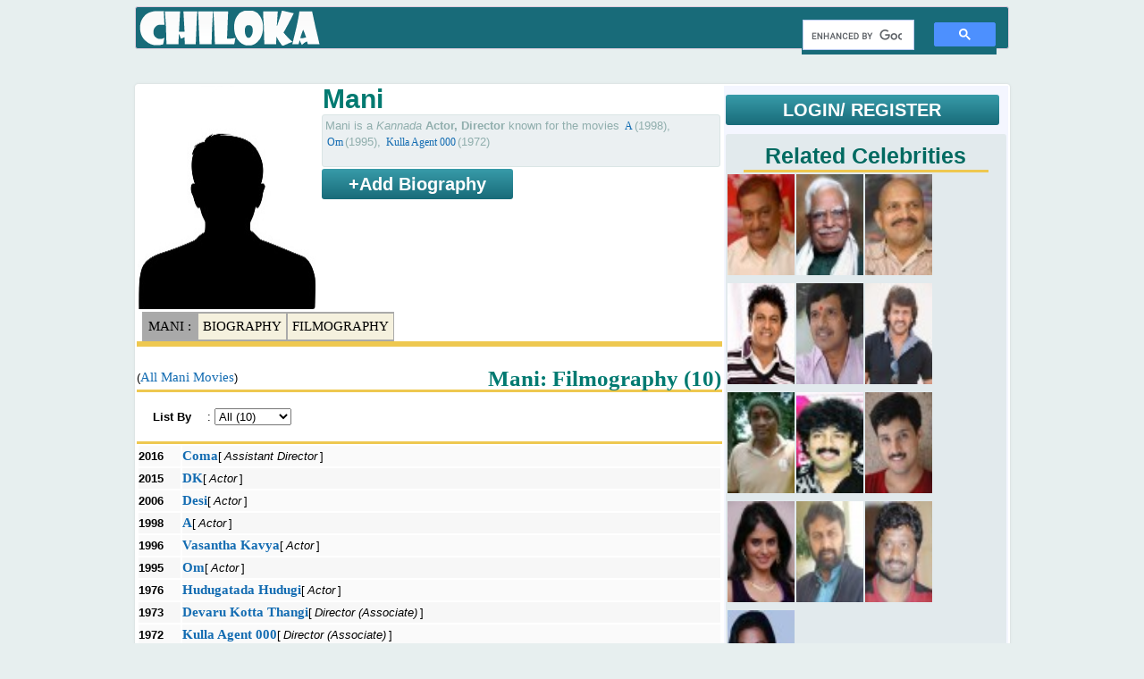

--- FILE ---
content_type: text/html; charset=UTF-8
request_url: https://chiloka.com/celebrity/mani
body_size: 3519
content:
<!DOCTYPE html><html><head>
<title>Mani : Kannada Actor, Movies</title>
<meta name="viewport" content="width=device-width, initial-scale=1">
<meta name="description" content="Mani : Kannada Actor: Movies List, height, weight, Age, Date of birth, Family, Trivia and Interesting facts">
<meta name="keywords" content="Mani, Mani movies list, Mani biography, Mani interesting facts, Mani age, Mani Date of Birth, height weight, family" />
<meta http-equiv="content-type" content="text/html;charset=utf-8">
<link rel="shortcut icon" type="image/x-icon" href="/i/favicon.ico">
<style>
.y,.c{list-style-type:none;background-image: url('/i/y.png');background-repeat:no-repeat;background-position:0px 3px;padding:3px 0 3px 20px;margin:0 20px 0 0;color:darkgoldenrod;display:inline}
.c{background-image: url('/i/c.png');}
@media screen and (max-width:555px){a{margin:3px 2px;padding:3px;display:inline-block}}
</style>
<script>
  (function(i,s,o,g,r,a,m){i['GoogleAnalyticsObject']=r;i[r]=i[r]||function(){
  (i[r].q=i[r].q||[]).push(arguments)},i[r].l=1*new Date();a=s.createElement(o),
  m=s.getElementsByTagName(o)[0];a.async=1;a.src=g;m.parentNode.insertBefore(a,m)
  })(window,document,'script','//www.google-analytics.com/analytics.js','ga');
  ga('create', 'UA-53782497-1', 'auto');
  ga('require', 'displayfeatures');
  ga('set', 'dimension1', 'Lokeshwara');
  ga('set', 'dimension2', 'Kannada');
  ga('send', 'pageview');
</script>


 
</head>
<body>
<div class='tmp_container'></div>

<table id="a"><tbody><tr><td>
<div id="l">
  
  
<div id='logo_menu'>
<div id="l1" class="logo">
<a href="/" title="Chiloka.com"><div id="logo">Movies & Celebrities</div></a>
</div><div class="menu">
   <script>
  (function() {
    var cx = 'partner-pub-1902062601425102:5840351929';
    var gcse = document.createElement('script');
    gcse.type = 'text/javascript';
    gcse.async = true;
    gcse.src = 'https://cse.google.com/cse.js?cx=' + cx;
    var s = document.getElementsByTagName('script')[0];
    s.parentNode.insertBefore(gcse, s);
  })();
</script>
<gcse:search></gcse:search>
  

</div></div>  

<div id='top_ad'>
<div id='top_add'>
<br>
</div>
  </div>  
</div><div class="sep_320"></div>
<div id="c">
<div id='movie_content'>
<div id='movie_poster'><img src='/i/p/p/male-m.jpg' width='200' height='250'>
</div>
<div id='movie_main_details'>
<h1>Mani</h1> 
<div class='movie_storyline movie_mini_details' style='height:51px'>Mani is a <i>Kannada </i> <b>Actor, Director</b> known for the movies  <a href='/movie/a-1998'>A</a>(1998), <a href='/movie/om-1995'>Om</a>(1995), <a href='/movie/kulla-agent-000-1972'>Kulla Agent 000</a>(1972)</div>
<div id='movie_director'><div style='clear:both;display:block'>
<b class='login not_logged_in' style='width:210px;display:inline-block;text-align:center;'>+Add Biography</b>
</div></div></div><div id='quick_links'>
<a href='#' style='background:darkgray'>Mani : </a>
<a href='#person_details'>Biography</a>
<a href='#filmography'>Filmography</a></div><br><div class='hr'></div><div class='hr'></div><br style='clear:both'><h2 id='filmography'>Mani: Filmography (10)</h2>(<a href='/celebrity/mani/filmography'>All Mani Movies</a>)<div class='hr'></div><div class='slrl'><b>List By</b>: <select><option class='slrlAll'>All (10)</option><option class='slrlActor'>Actor (4)</<option><option class='slrlDirector'>Director (2)</<option></select></div><div class='hr'></div><table style='width:100%' class='mcdt'><tr class='trrlAll trrlDirector '><td><b>2016</b></td>
    <td class='m_title'><a href='/movie/coma-2016'><b>Coma</b></a>[<i class='rl'>Assistant Director</i>]
    <br>
    </td></tr><tr class='trrlAll trrlActor '><td><b>2015</b></td>
    <td class='m_title'><a href='/movie/dk-2015'><b>DK</b></a>[<i class='rl'>Actor</i>]
    <br>
    </td></tr><tr class='trrlAll trrlActor '><td><b>2006</b></td>
    <td class='m_title'><a href='/movie/desi-2006'><b>Desi</b></a>[<i class='rl'>Actor</i>]
    <br>
    </td></tr><tr class='trrlAll trrlActor '><td><b>1998</b></td>
    <td class='m_title'><a href='/movie/a-1998'><b>A</b></a>[<i class='rl'>Actor</i>]
    <br>
    </td></tr><tr class='trrlAll trrlActor '><td><b>1996</b></td>
    <td class='m_title'><a href='/movie/vasantha-kavya-1996'><b>Vasantha Kavya</b></a>[<i class='rl'>Actor</i>]
    <br>
    </td></tr><tr class='trrlAll trrlActor '><td><b>1995</b></td>
    <td class='m_title'><a href='/movie/om-1995'><b>Om</b></a>[<i class='rl'>Actor</i>]
    <br>
    </td></tr><tr class='trrlAll trrlActor '><td><b>1976</b></td>
    <td class='m_title'><a href='/movie/hudugatada-hudugi-1976'><b>Hudugatada Hudugi</b></a>[<i class='rl'>Actor</i>]
    <br>
    </td></tr><tr class='trrlAll trrlDirector '><td><b>1973</b></td>
    <td class='m_title'><a href='/movie/devaru-kotta-thangi-1973'><b>Devaru Kotta Thangi</b></a>[<i class='rl'>Director (Associate)</i>]
    <br>
    </td></tr><tr class='trrlAll trrlDirector '><td><b>1972</b></td>
    <td class='m_title'><a href='/movie/kulla-agent-000-1972'><b>Kulla Agent 000</b></a>[<i class='rl'>Director (Associate)</i>]
    <br>
    </td></tr><tr class='trrlAll trrlDirector '><td><b>1971</b></td>
    <td class='m_title'><a href='/movie/sri-krishna-rukmini-satyabhama-1971'><b>Sri Krishna Rukmini Satyabhama</b></a>[<i class='rl'>Director (Associate)</i>]
    <br>
    </td></tr></table></div>
<div id='sidebar'>
   
<div style='margin: 10px 0 10px 0;'>
<b class='login not_logged_in' href='/login' >LOGIN/ REGISTER</b></div>
<div id='movie_sidebar_top_ad'>
  
</div>
<div class='similar_content'><h2>Related Celebrities</h2><div style='height:3px;background:#EEC850;margin:0 20px 0 20px'></div><table><tr><td><a href='/celebrity/hamsalekha'><img src='/i/p/p/43/85-s.jpg' width='75' height='113' alt="Hamsalekha" title='Hamsalekha'></a></td><td><a href='/celebrity/c-ashwath'><img src='/i/p/p/55/89-s.jpg' width='75' height='113' alt="C Ashwath" title='C Ashwath'></a></td><td><a href='/celebrity/v-manohar-kannada'><img src='/i/p/p/10/1/26-s.jpg' width='75' height='113' alt="V Manohar" title='V Manohar'></a></td></tr><tr><td><a href='/celebrity/shiva-rajkumar'><img src='/i/p/p/11/0/30-s.jpg' width='75' height='113' alt="Shivarajkumar" title='Shivarajkumar'></a></td><td><a href='/celebrity/s-narayan'><img src='/i/p/p/11/9/07-s.jpg' width='75' height='113' alt="S Narayan" title='S Narayan'></a></td><td><a href='/celebrity/upendra'><img src='/i/p/p/12/2/36-s.jpg' width='75' height='113' alt="Upendra" title='Upendra'></a></td></tr><tr><td><a href='/celebrity/michael-madhu'><img src='/i/p/p/12/6/89-s.jpg' width='75' height='113' alt="Michael Madhu" title='Michael Madhu'></a></td><td><a href='/celebrity/gurukiran'><img src='/i/p/p/13/0/10-s.jpg' width='75' height='113' alt="Gurukiran" title='Gurukiran'></a></td><td><a href='/celebrity/rajesh-krishnan'><img src='/i/p/p/13/1/71-s.jpg' width='75' height='113' alt="Rajesh Krishnan" title='Rajesh Krishnan'></a></td></tr><tr><td><a href='/celebrity/chandini-actress'><img src='/i/p/p/15/9/85-s.jpg' width='75' height='113' alt="Chandini" title='Chandini'></a></td><td><a href='/celebrity/suchendra-prasad'><img src='/i/p/p/16/4/37-s.jpg' width='75' height='113' alt="Suchendra Prasad" title='Suchendra Prasad'></a></td><td><a href='/celebrity/prem-director'><img src='/i/p/p/17/9/72-s.jpg' width='75' height='113' alt="Prem" title='Prem'></a></td></tr><tr><td><a href='/celebrity/ananya-kasaravalli'><img src='/i/p/p/20/9/67-s.jpg' width='75' height='113' alt="Ananya Kasaravalli" title='Ananya Kasaravalli'></a></td></tr></table></div>
<br>

<div id="fb-root"></div> <style>#fb-root .img{width:32px;height:32px;}</style>
<script>(function(d, s, id) {
  var js, fjs = d.getElementsByTagName(s)[0];
  if (d.getElementById(id)) return;
  js = d.createElement(s); js.id = id;
  js.src = "//connect.facebook.net/en_US/sdk.js#xfbml=1&version=v2.0";
  fjs.parentNode.insertBefore(js, fjs);
}(document, 'script', 'facebook-jssdk'));</script>
<div class="fb-like-box" data-href="https://www.facebook.com/chilokadotcom" data-width="300" data-height="400" data-colorscheme="light" data-show-faces="true" data-header="true" data-stream="false" data-show-border="true"></div>
<br style="clear:both">
<br style='clear:both'>
  

  
<br>
<h2>News & Updates</h2><div style='height:3px;background:#EEC850;margin:0 20px 0 20px'></div><style>.news_list{margin:3px;border-bottom:1px dotted #016A61 !important;} .news_list a{color:#016A61 !important;text-decoration:none !important;font-size:15px !important}</style><br>
<br>
<h2>Newly Updated</h2>
<div style='height:3px;background:#EEC850;margin:0 20px 0 20px'></div>
<style>
  .sidebar_link{background:#1EACEE;color:#fff;padding:3px 10px;width:90%;margin:3px;text-align:center;display:block;float:left;text-decoration:none;font-size:20px;}
  .sidebar_link:hover{background:#3ab794}
</style>
  
<a href='/celebrity/mohan-shankar' class=sidebar_link>Mohan Shankar</a><br><a href='/celebrity/kirik-keerthi' class=sidebar_link>Kirik Keerthi</a><br><a href='/celebrity/pratham-kannada-director' class=sidebar_link>Pratham</a><br><a href='/celebrity/rosalind-ross' class=sidebar_link>Rosalind Ross</a><br><a href='/celebrity/pallak-lalwani' class=sidebar_link>Pallak Lalwani</a><br><a href='/celebrity/rao-ramesh' class=sidebar_link>Rao Ramesh</a><br><a href='/celebrity/shalini-satyanarayan' class=sidebar_link>Shalini</a><br><a href='/celebrity/sandhya-winfred' class=sidebar_link>Sandhya Winfred</a><br><a href='/celebrity/malavika-avinash' class=sidebar_link>Malavika Avinash</a><br><a href='/celebrity/bhuvan-ponnanna' class=sidebar_link>Bhuvan Ponnanna</a><br>
</div>

<br style="clear:both">
<br style="clear:both">
  
<div id='top_add'>
</div><br style="clear:both">
<br style="clear:both">  
  
  
</div><div id="f"><br>
<table style='width:300px'>
<tr>
<td><a href="/p/about.php">About</a></td>
<td><a href="/p/contact.php">Contact</a></td>
<td></td>
</tr>
 </table>
</div>

</td>
</tr>
</tbody></table> 



<span style='display:none;visibility:hidden;cursor:pointer;z-index:10;padding:1px 4px;border-radius:12px;color:#fff;border-radius:12px;background:linear-gradient(#555,#000);' class='cls'><u><b>[X]</b></u></span>
</body>
<script type="text/javascript" src="//ajax.googleapis.com/ajax/libs/jquery/3.1.1/jquery.min.js"></script>
<script src="/p/script.js" async></script>
  <script>
  var resource = document.createElement('link'); 
  resource.setAttribute("rel", "stylesheet");
  resource.setAttribute("href","/p/style.css");
  resource.setAttribute("type","text/css");      
  var head = document.getElementsByTagName('head')[0];
  head.appendChild(resource);
 </script>

  
  
</html>